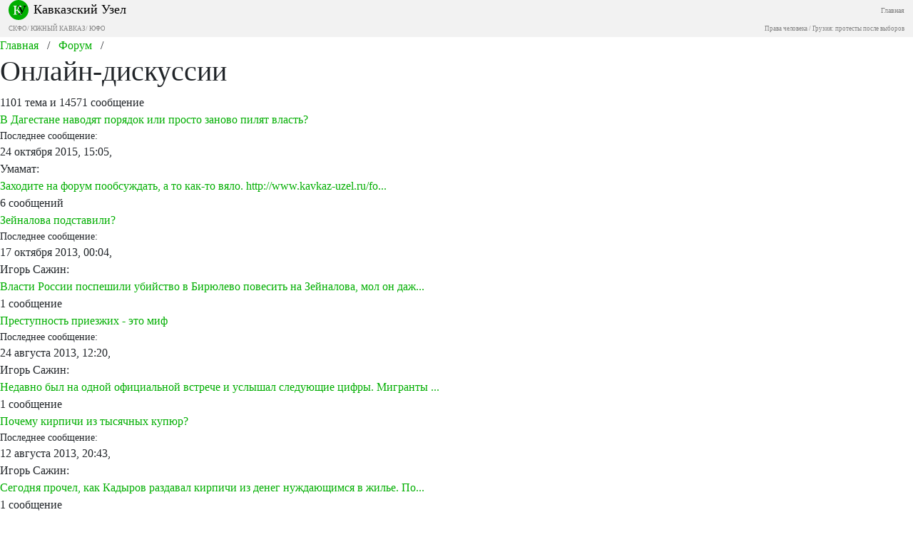

--- FILE ---
content_type: text/html; charset=utf-8
request_url: https://m.kavkaz-uzel.eu/forum/sections/6/tags/crime
body_size: 5970
content:
<html><head><title>Кавказский Узел</title><meta content="width=device-width, initial-scale=1.0, user-scalable=no, minimum-scale=1.0, maximum-scale=1.0" name="viewport" /><script crossorigin="anonymous" integrity="sha384-A3rJD856KowSb7dwlZdYEkO39Gagi7vIsF0jrRAoQmDKKtQBHUuLZ9AsSv4jD4Xa" src="https://cdn.jsdelivr.net/npm/bootstrap@5.2.0/dist/js/bootstrap.bundle.min.js"></script><link crossorigin="anonymous" href="https://cdn.jsdelivr.net/npm/bootstrap@5.2.0/dist/css/bootstrap.min.css" integrity="sha384-gH2yIJqKdNHPEq0n4Mqa/HGKIhSkIHeL5AyhkYV8i59U5AR6csBvApHHNl/vI1Bx" rel="stylesheet" /><link href="http://fonts.googleapis.com/css?family=Roboto:400,100,100italic,300,300italic,400italic,500,500italic,700,700italic,900italic,900" rel="stylesheet" type="text/css" /><script crossorigin="anonymous" integrity="sha256-o88AwQnZB+VDvE9tvIXrMQaPlFFSUTR+nldQm1LuPXQ=" src="https://code.jquery.com/jquery-3.6.1.min.js"></script><link rel="stylesheet" href="/assets/mobile/application-f3cdec769dd8af548ddb3d8a2d8bac4889ba2c6f959c0a81cc9f614dabcd2f0d.css" media="screen" /><link href="https://cdn.jsdelivr.net/npm/swiper/swiper-bundle.min.css" rel="stylesheet" /></head><body><div class="subheader navbar"><div class="container-fluid"><div class="brand w-100"><div class="float-start"><a href="/"><img class="logo" src="/assets/ndesign/logo-f2bed66701ac1375ae5a0bc1a105e7797baa7458c9a60cb22677cb378af29db0.svg" /></a></div><div class="float-start title"><a href="/">Кавказский Узел</a></div><div class="float-end main-link"><a href="https://www.kavkaz-uzel.eu/">Главная</a></div><span aria-controls="navbarSupportedContent" aria-expanded="false" aria-label="Toggle navigation" class="float-end menu-button navbar-toggler collapsed" data-bs-target="#navbarSupportedContent" data-bs-toggle="collapse"></span></div><br /><div class="regions float-none"> <a href="/main_region/northdistrict">СКФО</a>/ <a href="/main_region/south-caucasus">ЮЖНЫЙ КАВКАЗ</a>/ <a href="/main_region/southdistrict">ЮФО</a></div><br /><div class="regions float-none"><a href="/category/human-rights"> Права человека</a> / <a href="/category/Georgia_elections_amid_protests">Грузия: протесты после выборов</a></div><div class="collapse navbar-collapse" id="navbarSupportedContent"><ul class="navbar-nav me-auto mb-2 mb-lg-0"><li class="nav-item dropdown"><a aria-expanded="false" class="nav-link" data-bs-toggle="dropdown" href="#" id="news-dropdown" role="button">НОВОСТИ</a><ul aria-labelledby="new-dropdown" class="dropdown-menu"><li class="dd"><a class="dropdown-item" href="/rubric/11"> Лента новостей</a></li><li class="dd"><a class="dropdown-item" href="/rubric/1"> Хроники</a></li><li class="dd"><a class="dropdown-item" href="/rubric/12"> Дайджест СМИ</a></li><li class="dd"><a class="dropdown-item" href="/rubric/13"> Анонсы событий</a></li><li class="dd"><a class="dropdown-item" href="/rubric/1104"> Кавказ за неделю</a></li></ul></li><li class="nav-item dropdown"><a aria-expanded="false" class="nav-link" data-bs-toggle="dropdown" href="#" id="themes-dropdown" role="button">ТЕМЫ</a><ul aria-labelledby="themes-dropdown" class="dropdown-menu"><li class="dd"><a class="dropdown-item" href="/category/Caucasus_heroes"> Герои кавказа</a></li><li class="dd"><a class="dropdown-item" href="/category/human-rights"> Права человека</a></li><li class="dd"><a class="dropdown-item" href="/category/crime"> Преступность</a></li><li class="dd"><a class="dropdown-item" href="/category/conflicts"> Конфликты</a></li><li class="dd"><a class="dropdown-item" href="/category/culture"> Культура</a></li><li class="dd"><a class="dropdown-item" href="/category/politics">Политика</a></li><li class="dd"><a class="dropdown-item" href="/category/society">Общество</a></li><li class="dd"><a class="dropdown-item" href="/category/nature">Природа и экология</a></li><li class="dd"><a class="dropdown-item" href="/category/incidents">Проишествия</a></li><li class="dd"><a class="dropdown-item" href="/category/economics">Экономика</a></li><li class="dd"><a class="dropdown-item" href="/category/tourism">Туризм</a></li></ul></li><li class="nav-item dropdown"><a aria-expanded="false" class="nav-link" data-bs-toggle="dropdown" href="#" id="trends-dropwdown" role="button">ТРЕНДЫ</a><ul aria-labelledby="trends-dropdown" class="dropdown-menu"><li class="dd"><a class="dropdown-item" href="/category/Tumso_protiv_kadyrovtsev"> Тумсо против кадыровцев</a></li><li class="dd"><a class="dropdown-item" href="/category/Saakashvili_under_trial"> Саакашвили под судом</a></li><li class="dd"><a class="dropdown-item" href="/category/covid_caucasus"> Коронавирус рвется на Кавказ</a></li><li class="dd"><a class="dropdown-item" href="/category/elimination_of_memorials"> Ликвидация "Мемориалов"*</a></li><li class="dd"><a class="dropdown-item" href="/category/case_ingush_protest_leaders"> Ингушетия: дело лидеров протеста</a></li><li class="dd"><a class="dropdown-item" href="/category/Karabakh_bad_peace_or_war">Карабах: худой мир или война?</a></li><li class="dd"><a class="dropdown-item" href="/category/Saakashvili_and_the_elections_in_Georgia-2021">Саакашвили и выборы в Грузии-2021</a></li><li class="dd"><a class="dropdown-item" href="/category/dissent_in_Chechnya">Инакомыслие в Чечне</a></li><li class="dd"><a class="dropdown-item" href="/category/Chechen_krapovye_berets">Чеченские краповые береты</a></li><li class="dd"><a class="dropdown-item" href="/category/election_2021_south_of_russia">Выборы-2021: Юг России</a></li><li class="dd"><a class="dropdown-item" href="/category/Yerevan_and_Baku_redistribute_borders">Ереван и Баку делят границы</a></li><li class="dd"><a class="dropdown-item" href="/category/kullar_captured_by_covid">Дагестан: долгая дорога в Баку</a></li><li class="dd"><a class="dropdown-item" href="/category/murder_of_Tskayev_tortures_and_police">Убийство Цкаева: пытки и полиция</a></li><li class="dd"><a class="dropdown-item" href="/category/protests_in_Armenia">Протесты в Армении</a></li><li class="dd"><a class="dropdown-item" href="/category/Navalny_actions">Акции Навального</a></li><li class="dd"><a class="dropdown-item" href="/category/ngo_activists_pursuit">Преследование активистов</a></li><li class="dd"><a class="dropdown-item" href="/category/circassianquestion">Черкесский вопрос</a></li><li class="dd"><a class="dropdown-item" href="/category/Justice_Department_against_Jehovahs_Witnesses">Минюст против Свидетелей Иеговы</a></li><li class="dd"><a class="dropdown-item" href="/category/caliphate_takes_aim_at_caucasus">Кавказ под прицелом халифата</a></li><li class="dd"><a class="dropdown-item" href="/category/Opala_Arashukovyh">Опала Арашуковых</a></li></ul></li><li class="nav-item dropdown"><a aria-expanded="false" class="nav-link" data-bs-toggle="dropdown" href="#" id="anal-dropwdown" role="button">АНАЛИТИКА</a><ul aria-labelledby="anal-dropdown" class="dropdown-menu"><li class="dd"><a class="dropdown-item" href="/rubric/2">Статьи</a></li><li class="dd"><a class="dropdown-item" href="/rubric/21"> Доклады</a></li><li class="dd"><a class="dropdown-item" href="/rubric/22"> Публицистика</a></li><li class="dd"><a class="dropdown-item" href="/rubric/23"> Интервью</a></li><li class="dd"><a class="dropdown-item" href="/rubric/1103"> Северный Кавказ - статистика жертв</a></li></ul></li><li class="nav-item dropdown"><a aria-expanded="false" class="nav-link" data-bs-toggle="dropdown" href="#" id="enc-dropwdown" role="button">ЭНЦИКЛОПЕДИЯ</a><ul aria-labelledby="enc-dropdown" class="dropdown-menu"><li class="dd"><a class="dropdown-item" href="/rubric/41">Справочник</a></li><li class="dd"><a class="dropdown-item" href="/rubric/42"> Персоналии</a></li><li class="dd"><a class="dropdown-item" href="/rubric/4"> Книжная полка</a></li><li class="dd"><a class="dropdown-item" href="/rubric/43"> Нормативные акты</a></li><li class="dd"><a class="dropdown-item" href="/rubric/44"> Документы организаций</a></li><li class="dd"><a class="dropdown-item" href="/wiki"> Вики кавказа</a></li></ul></li><li class="nav-item"><a aria-expanded="false" class="nav-link" data-bs-toggle="dropdown" href="#" id="spec-dropwdown" role="button">СПЕЦПРОЕКТЫ<ul aria-labelledby="spec-dropdown" class="dropdown-menu"><li class="dd"><a class="dropdown-item" href="/category/Caucasus_heroes">Герои Кавказа</a></li><li class="dd"><a class="dropdown-item" href="/borders">Границы</a></li><li class="dd"><a class="dropdown-item" href="/weather/cities">608 прогнозов погоды</a></li></ul></a></li><li class="nav-item"><a class="nav-link" href="/forum/sections">ФОРУМ</a></li><li class="nav-item"><a class="nav-link" href="/blog_posts">БЛОГИ</a></li><li class="nav-item"><a class="nav-link" href="/videos">ВИДЕО</a></li><li class="nav-item"><a class="nav-link" href="/photo_albums">ФОТОАЛЬБОМЫ</a></li><li class="nav-item"><a class="nav-link" href="/weather/regions">ПОГОДА</a></li></ul></div></div></div>
<div class="forum-page">
  <div class="page-header ps">
    <div class="page-header__left">
      <div class="beradcrumbs ps">
        <a href="/">Главная</a> &nbsp; / &nbsp; <a href="/forum/sections">Форум</a> &nbsp; /
      </div>
    </div>
    <div class="page-header__h1">
      <h1>Онлайн-дискуссии</h1>
    </div>
    <div class="page-header__right">
      <div class="page-header__rss">
        1101 тема и 14571 сообщение <a class="rss" href="#"></a>
      </div>
    </div>
  </div>
  <div class="forum-discussion-page">
    <div class="forum_tools ps">
    <div class="forum__item ps">
      <div class="forum__item-left">
        <div class="forum__item-title ps">
          <a href="/forum/topics/2477">В Дагестане наводят порядок или просто заново пилят власть?</a>
        </div>
      </div>
      <div class="forum__item-right">
          <div class="forum__item-header">
            <div class="forum__item-last"><small>Последнее сообщение:</small></div>
            <div class="forum__item-date">
              24 октября 2015, 15:05,
            </div>
            <div class="forum__item-author">Умамат:</div>
          </div>
          <div class="forum__item-show ps">
            <a href="/forum/topics/2477?page=1">Заходите на форум пообсуждать, а то как-то вяло. http://www.kavkaz-uzel.ru/fo...</a>
          </div>
        <div class="forum__comments">
          6 <span>сообщений</span>
        </div>
      </div>
    </div>
    <div class="forum__item ps">
      <div class="forum__item-left">
        <div class="forum__item-title ps">
          <a href="/forum/topics/2714">Зейналова подставили?</a>
        </div>
      </div>
      <div class="forum__item-right">
          <div class="forum__item-header">
            <div class="forum__item-last"><small>Последнее сообщение:</small></div>
            <div class="forum__item-date">
              17 октября 2013, 00:04,
            </div>
            <div class="forum__item-author">Игорь Сажин:</div>
          </div>
          <div class="forum__item-show ps">
            <a href="/forum/topics/2714?page=1">Власти России поспешили убийство в Бирюлево повесить на Зейналова, мол он даж...</a>
          </div>
        <div class="forum__comments">
          1 <span>сообщение</span>
        </div>
      </div>
    </div>
    <div class="forum__item ps">
      <div class="forum__item-left">
        <div class="forum__item-title ps">
          <a href="/forum/topics/2595">Преступность приезжих - это миф</a>
        </div>
      </div>
      <div class="forum__item-right">
          <div class="forum__item-header">
            <div class="forum__item-last"><small>Последнее сообщение:</small></div>
            <div class="forum__item-date">
              24 августа 2013, 12:20,
            </div>
            <div class="forum__item-author">Игорь Сажин:</div>
          </div>
          <div class="forum__item-show ps">
            <a href="/forum/topics/2595?page=1">Недавно был на одной официальной встрече и услышал следующие цифры. Мигранты ...</a>
          </div>
        <div class="forum__comments">
          1 <span>сообщение</span>
        </div>
      </div>
    </div>
    <div class="forum__item ps">
      <div class="forum__item-left">
        <div class="forum__item-title ps">
          <a href="/forum/topics/2572">Почему кирпичи из тысячных купюр?</a>
        </div>
      </div>
      <div class="forum__item-right">
          <div class="forum__item-header">
            <div class="forum__item-last"><small>Последнее сообщение:</small></div>
            <div class="forum__item-date">
              12 августа 2013, 20:43,
            </div>
            <div class="forum__item-author">Игорь Сажин:</div>
          </div>
          <div class="forum__item-show ps">
            <a href="/forum/topics/2572?page=1">Сегодня прочел, как Кадыров раздавал кирпичи из денег нуждающимся в жилье. По...</a>
          </div>
        <div class="forum__comments">
          1 <span>сообщение</span>
        </div>
      </div>
    </div>
    <div class="forum__item ps">
      <div class="forum__item-left">
        <div class="forum__item-title ps">
          <a href="/forum/topics/2571">Суверенная стрельба полицейского, или почему Махачкала застряла в средневековье?</a>
        </div>
      </div>
      <div class="forum__item-right">
          <div class="forum__item-header">
            <div class="forum__item-last"><small>Последнее сообщение:</small></div>
            <div class="forum__item-date">
              12 августа 2013, 20:37,
            </div>
            <div class="forum__item-author">Игорь Сажин:</div>
          </div>
          <div class="forum__item-show ps">
            <a href="/forum/topics/2571?page=1">Ехал по Махачкале пьяный полицейский. Ну бывает же такое, когда полиция в зюз...</a>
          </div>
        <div class="forum__comments">
          1 <span>сообщение</span>
        </div>
      </div>
    </div>
    <div class="forum__item ps">
      <div class="forum__item-left">
        <div class="forum__item-title ps">
          <a href="/forum/topics/2244">Преподавателя медресе убили за отказ сотрудничать с грузинскими спецслужбами.</a>
        </div>
      </div>
      <div class="forum__item-right">
          <div class="forum__item-header">
            <div class="forum__item-last"><small>Последнее сообщение:</small></div>
            <div class="forum__item-date">
               6 марта 2013, 16:40,
            </div>
            <div class="forum__item-author">Behemot:</div>
          </div>
          <div class="forum__item-show ps">
            <a href="/forum/topics/2244?page=1">Преподавателя медресе убили за отказ сотрудничать с грузинскими спецслужбами....</a>
          </div>
        <div class="forum__comments">
          1 <span>сообщение</span>
        </div>
      </div>
    </div>
    <div class="forum__item ps">
      <div class="forum__item-left">
        <div class="forum__item-title ps">
          <a href="/forum/topics/1492">Что твориться в Дагестане?</a>
        </div>
      </div>
      <div class="forum__item-right">
          <div class="forum__item-header">
            <div class="forum__item-last"><small>Последнее сообщение:</small></div>
            <div class="forum__item-date">
              18 ноября 2012, 23:23,
            </div>
            <div class="forum__item-author">Игорь Сажин:</div>
          </div>
          <div class="forum__item-show ps">
            <a href="/forum/topics/1492?page=2">Такого не может быть. Мы что бы ни делали, мы либо туда, либо туда. Третьего ...</a>
          </div>
        <div class="forum__comments">
          13 <span>сообщений</span>
        </div>
      </div>
    </div>
    <div class="forum__item ps">
      <div class="forum__item-left">
        <div class="forum__item-title ps">
          <a href="/forum/topics/1980">Азербайджану дорого обойдется публичный жест Алиева с помилованием убийцы</a>
        </div>
      </div>
      <div class="forum__item-right">
          <div class="forum__item-header">
            <div class="forum__item-last"><small>Последнее сообщение:</small></div>
            <div class="forum__item-date">
              17 ноября 2012, 00:37,
            </div>
            <div class="forum__item-author">Игорь Сажин:</div>
          </div>
          <div class="forum__item-show ps">
            <a href="/forum/topics/1980?page=2">Т.е. вы считаете, что в международных отношениях нет парнтнерских отношений и...</a>
          </div>
        <div class="forum__comments">
          14 <span>сообщений</span>
        </div>
      </div>
    </div>
    <div class="forum__item ps">
      <div class="forum__item-left">
        <div class="forum__item-title ps">
          <a href="/forum/topics/2059">Обстреляны автобусы с делегатами на альтернативный Съезд народов Дагестана</a>
        </div>
      </div>
      <div class="forum__item-right">
          <div class="forum__item-header">
            <div class="forum__item-last"><small>Последнее сообщение:</small></div>
            <div class="forum__item-date">
              23 октября 2012, 23:43,
            </div>
            <div class="forum__item-author">Бергман:</div>
          </div>
          <div class="forum__item-show ps">
            <a href="/forum/topics/2059?page=1">Что же реально происходит. Власть боится или кто-то решил столкнуть их лбами?...</a>
          </div>
        <div class="forum__comments">
          1 <span>сообщение</span>
        </div>
      </div>
    </div>
    <div class="forum__item ps">
      <div class="forum__item-left">
        <div class="forum__item-title ps">
          <a href="/forum/topics/2052">Как &quot;завскладом Шалов А.А.&quot; дослужился до государственной награды?</a>
        </div>
      </div>
      <div class="forum__item-right">
          <div class="forum__item-header">
            <div class="forum__item-last"><small>Последнее сообщение:</small></div>
            <div class="forum__item-date">
              21 октября 2012, 23:05,
            </div>
            <div class="forum__item-author">:</div>
          </div>
          <div class="forum__item-show ps">
            <a href="/forum/topics/2052?page=1">Недавно приехал к родственникам в родную Кабардино-Балкарию (уже несколько ле...</a>
          </div>
        <div class="forum__comments">
          1 <span>сообщение</span>
        </div>
      </div>
    </div>

  <div class="forum_tools">
  </div>
</div>

  </div>
</div>

<div class="pagination ps"><span class="prev pagination__lnk disabled">⟵ <span>предыдущая</span></span> <div class="pagination__pages"> <span class="active pagination__page">1</span> <a rel="next" class="pagination__page" href="/forum/sections/6/tags/crime?page=2">2</a> <a class="pagination__page" href="/forum/sections/6/tags/crime?page=3">3</a> </div> <a class="pagination__lnk" rel="next" href="/forum/sections/6/tags/crime?page=2"><span>следующая</span> ⟶</a></div>
<footer class="footer"><div class="container-fluid"><div class="info"><div class="social"><span class="rus"><a target="_blank" href="https://t.me/cknot"><img src="/assets/ndesign/soc/tg-7a9d0ceee02eb4bbdcc19ac883dd1b1088a07ea84722ee36f436938e43089b6d.svg" /></a><a target="_blank" href="https://www.instagram.com/kavkaz_uzel.eu/"><img src="/assets/ndesign/soc/ig-37b23025f8cba305acb9e07e22200a357f35025770ea0138307c77e398461e36.svg" /></a><a target="_blank" href="https://www.youtube.com/user/CaucasianKnot"><img src="/assets/ndesign/soc/yt-a48aec3ca20ede3d51b2d9052ea8e788f389e60fdfefb258d74111298efb7294.svg" /></a><a target="_blank" href="https://twitter.com/caucasianknot"><img src="/assets/ndesign/soc/tw-05a6ff0573f9c96ff2633e1b4020ddd0929143e334131f8877207b8e14e3612c.svg" /></a><a target="_blank" href="https://vk.com/kavkaz.uzel"><img src="/assets/ndesign/soc/vk-f9fea2f486d8b83297d069bc68c70fb6a66ce72229cfd1e6d794fd1138bef013.svg" /></a><a target="_blank" href="https://www.kavkaz-uzel.eu/articles.rss"><img src="/assets/ndesign/soc/rss-5fc70417f9299337dce5ca4007462b1f4d7798817a6d3e1b19751bc9ae1a1b9e.svg" /></a></span><span class="english">English:</span><span class="eng"><a target="_blank" href="https://www.youtube.com/user/CaucasianKnotEnglish"><img src="/assets/ndesign/soc/yt-a48aec3ca20ede3d51b2d9052ea8e788f389e60fdfefb258d74111298efb7294.svg" /></a><a target="_blank" href="https://twitter.com/CaucasianKnotEn"><img src="/assets/ndesign/soc/tw-05a6ff0573f9c96ff2633e1b4020ddd0929143e334131f8877207b8e14e3612c.svg" /></a></span><span class="apps"><a target="_blank" href="https://play.google.com/store/apps/details?id=ru.sambino.ionic&amp;hl=ru&amp;gl=US"><img src="/assets/ndesign/gplay-b7283d3f2f18f6f96933e453d9603e15f87b773242d22705db55d0dd4fa01863.svg" /></a><a target="_blank" href="https://itunes.apple.com/ru/app/kavkazskij-uzel/id1154933161?mt=8"><img src="/assets/ndesign/appstore-06a03d1119e1b737290e47612ee97bacfa905032fb9ca831a88e7f20b350e9b9.svg" /></a></span></div><div class="desc"><div class="cite"><span class="copyright">18+  © «Кавказский Узел»</span>При цитировании информации гиперссылка на Интернет-СМИ «Кавказский узел» обязательна
     Использование фото возможно только с предварительного согласия Интернет-СМИ «Кавказский узел»</div><div class="rules"><a href="/articles/162647/">Правила поведения пользователей на интерактивных сервисах Кавказского Узла</a></div></div></div></div></footer></body></html>